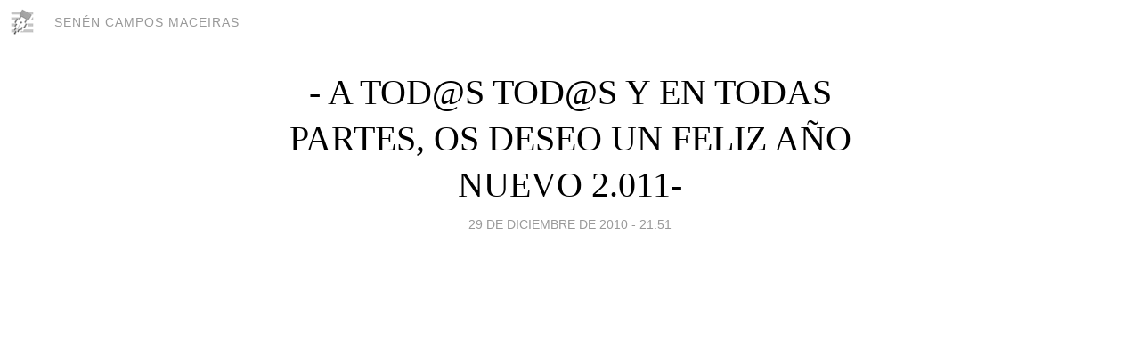

--- FILE ---
content_type: text/html; charset=utf-8
request_url: https://nucho.blogia.com/2010/122901--a-tod-s-tod-s-y-en-todas-partes-os-deseo-un-feliz-ano-nuevo-2-011-.php
body_size: 4135
content:
<!DOCTYPE html>
<html lang="es">
<head>
	<meta charset="UTF-8">
	
	<title>- A TOD@S TOD@S Y EN TODAS PARTES, OS DESEO UN FELIZ AÑO NUEVO 2.011- | Senén Campos Maceiras</title>

	<link rel="canonical" href="https://nucho.blogia.com/2010/122901--a-tod-s-tod-s-y-en-todas-partes-os-deseo-un-feliz-ano-nuevo-2-011-.php" />
        

	<meta property="og:locale" content="es" />
	<meta property="og:site_name" content="nucho" />

	<meta property="og:type" content="article" />

	<meta property="og:type" content="article" />
	<meta property="og:title" content="- A TOD@S TOD@S Y EN TODAS PARTES, OS DESEO UN FELIZ A&Ntilde;O NUEVO 2.011- | Sen&eacute;n Campos Maceiras" />
	<meta name="description" property="og:description" content="&nbsp;&nbsp;Si la ternura y el entendimiento comenzasen en la infancia, cuanto tendr&iacute;amos ganado en la vida futura que nos espera despu&eacute;s.&nbsp;A TOD@S TOD@S Y EN TODAS PARTES, OS DESEO UN FELIZ A&Ntilde;O NUEVO 2.011, GRACIAS POR">

	<meta property="og:url" content="https://nucho.blogia.com/2010/122901--a-tod-s-tod-s-y-en-todas-partes-os-deseo-un-feliz-ano-nuevo-2-011-.php" />

	<link rel="alternate" type="application/rss+xml" title="RSS 2.0" href="https://nucho.blogia.com/feed.xml" />

	<link rel="stylesheet" href="//cms.blogia.com/templates/template1/css/styles.css?v=1479210573">
	
	<link rel="shortcut icon" href="//cms.blogia.com/templates/template1/img/favicon.ico" />

	<meta name="viewport" content="width=device-width, initial-scale=1.0" />

	
	

<!-- Google tag (gtag.js) -->
<script async src="https://www.googletagmanager.com/gtag/js?id=G-QCKB0GVRJ4"></script>
<script>
  window.dataLayer = window.dataLayer || [];
  function gtag(){dataLayer.push(arguments);}
  gtag('js', new Date());

  gtag('config', 'G-QCKB0GVRJ4');
</script>

</head>










<body class="page--post">


		<header>



       <a href="https://www.blogia.com">
            <img src="[data-uri]" width="30" height="30" alt="Blogia" />
       </a>

		<div id="blog-title">
		<a href="https://nucho.blogia.com">Senén Campos Maceiras</a>
		</div>
		
	</header>






	
	<main style="max-width : 730px;">
	
	




		<article id="post">
			
			<h1><a href="https://nucho.blogia.com/2010/122901--a-tod-s-tod-s-y-en-todas-partes-os-deseo-un-feliz-ano-nuevo-2-011-.php">- A TOD@S TOD@S Y EN TODAS PARTES, OS DESEO UN FELIZ AÑO NUEVO 2.011-</a></h1>





			<div class="post__author-date">
				<time datetime="2010-12-29T21:51:00+00:00" pubdate data-updated="true">
				
					<a href="https://nucho.blogia.com/2010/122901--a-tod-s-tod-s-y-en-todas-partes-os-deseo-un-feliz-ano-nuevo-2-011-.php">
						29 de diciembre de 2010 - 21:51					</a>
				</time>
							</div>

		


			
			
			<div class="post__content">
			
								

									<object width="480" height="300"><param name="movie" value="http://www.youtube.com/v/9Tz9c3uB-KE?fs=1&hl=es_ES"></param><param name="allowFullScreen" value="true"></param><param name="allowscriptaccess" value="always"></param><embed src="http://www.youtube.com/v/9Tz9c3uB-KE?fs=1&hl=es_ES" type="application/x-shockwave-flash" allowscriptaccess="always" allowfullscreen="true" width="480" height="300"></embed></object>				
				<p style="text-align: center;">&nbsp;</p><p style="text-align: center;">&nbsp;</p><p style="text-align: center;"><img src="https://nucho.blogia.com/upload/externo-8941f8b4752258f267332e7eb6a51ec7.gif" border="0" alt="https://nucho.blogia.com/upload/externo-8941f8b4752258f267332e7eb6a51ec7.gif" width="483" height="383" /></p><p style="text-align: center;"><span style="font-size: large; color: #008000;"><strong>Si la ternura y el entendimiento comenzasen en la infancia, cuanto tendr&iacute;amos ganado en la vida futura que nos espera despu&eacute;s.<br /></strong></span></p><p style="text-align: center;">&nbsp;</p><p style="text-align: center;"><span style="font-size: large; color: #0000ff;"><strong>A TOD@S TOD@S Y EN TODAS PARTES, OS DESEO UN FELIZ A&Ntilde;O NUEVO 2.011, GRACIAS POR PASAROS POR AQU&Iacute;, Y LEER ALGO DE LO QUE ESCRIBO CON TANTO CARI&Ntilde;O EN ESTE RINCONCITO DE INTERNET...</strong></span></p><p style="text-align: center;">&nbsp;</p><div class="mediaContainer" id="mediaContainer" style="padding: 0px;"><div class="imgEnv" id="imgEnv-fullSizedImage" style="text-align: center;"><img src="https://nucho.blogia.com/upload/externo-fbaceb00d89c477b67205ee4d9d9eb64.gif" border="0" alt="https://nucho.blogia.com/upload/externo-fbaceb00d89c477b67205ee4d9d9eb64.gif" width="477" height="386" /></div></div><p style="text-align: center;">&nbsp;</p><p style="text-align: center;"><img src="https://nucho.blogia.com/upload/externo-992d30bb76c9a6d360599b4440b0f7c4.jpg" border="0" alt="https://nucho.blogia.com/upload/externo-992d30bb76c9a6d360599b4440b0f7c4.jpg" width="522" height="324" /></p><p style="text-align: center;"><span style="font-size: large; color: #ff00ff;"><strong>HAPPY NEW YEAR</strong></span></p><p style="text-align: center;">&nbsp;</p><p style="text-align: center;"><span style="font-size: x-large; color: #ff0000;"><strong>------------</strong></span></p><p style="text-align: center;">&nbsp;</p><p style="text-align: center;"><span style="font-size: large; color: #008000;"><strong>SEN&Eacute;N CAMPOS MACEIRAS</strong></span></p><p style="text-align: center;"><span style="font-size: large; color: #008000;"><strong>A ESTRADA - 29/12/2.010</strong></span></p>			</div>


			
			<div class="post__share">
				<ul>
										<li class="share__facebook">
						<a href="https://www.facebook.com/sharer.php?u=https%3A%2F%2Fnucho.blogia.com%2F2010%2F122901--a-tod-s-tod-s-y-en-todas-partes-os-deseo-un-feliz-ano-nuevo-2-011-.php" 
							title="Compartir en Facebook"
							onClick="ga('send', 'event', 'compartir', 'facebook');">
								Facebook</a></li>
					<li class="share__twitter">
						<a href="https://twitter.com/share?url=https%3A%2F%2Fnucho.blogia.com%2F2010%2F122901--a-tod-s-tod-s-y-en-todas-partes-os-deseo-un-feliz-ano-nuevo-2-011-.php" 
							title="Compartir en Twitter"
							onClick="ga('send', 'event', 'compartir', 'twitter');">
								Twitter</a></li>
					<li class="share__whatsapp">
						<a href="whatsapp://send?text=https%3A%2F%2Fnucho.blogia.com%2F2010%2F122901--a-tod-s-tod-s-y-en-todas-partes-os-deseo-un-feliz-ano-nuevo-2-011-.php" 
							title="Compartir en WhatsApp"
							onClick="ga('send', 'event', 'compartir', 'whatsapp');">
								Whatsapp</a></li>
					<li class="share__email">
						<a href="mailto:?subject=Mira esto&body=Mira esto: https%3A%2F%2Fnucho.blogia.com%2F2010%2F122901--a-tod-s-tod-s-y-en-todas-partes-os-deseo-un-feliz-ano-nuevo-2-011-.php" 
							title="Compartir por email"
							onClick="ga('send', 'event', 'compartir', 'email');">
								Email</a></li>
									</ul>
			</div>

		
		</article>
		
		








		
		
		<section id="related" style="text-align:center;">
		
			
			
		</section>







		<section id="comments">


			

			<h2>0 comentarios</h2>





			



			
			<form name="comments__form" action="https://nucho.blogia.com/index.php" method="post" accept-charset="ISO-8859-1">
				
				<label for="nombre">Nombre</label>
				<input size="30" id="nombre" name="nombre" value="" type="text" >

				<label for="email">E-mail <em>No será mostrado.</em></label>
				<input size="30" id="email" name="email" value="" type="text" >

				<label for="comentario">Comentario</label>
				<textarea cols="30" rows="5" id="comentario" name="comentario"></textarea>

				<input name="submit" value="Publicar" type="submit" > 

								<input name="datosarticulo" value="" type="hidden" >
				<input name="idarticulo" value="2010122901" type="hidden" />
				<input name="nomblog" value="nucho" type="hidden" >
				<input name="escomentario" value="true" type="hidden" >
				<input name="coddt" value="1392567238" type="hidden" >
			</form>
			
		</section>


		<nav>
			<ul>

								<li><a href="/2010/122501--no-deja-de-sorprenderme-esta-papa-de-roma-y-su-iglesia-son-indignantes-sus-declaraciones-y-mas-todavia-sus-justificaciones-.php">← - NO DEJA DE SORPRENDERME ESTA PAPA DE ROMA  y  SU IGLESIA, SON INDIGNANTES SUS DECLARACIONES  y  MÁS TODAVÍA SUS JUSTIFICACIONES -</a></li>
				
								<li><a href="/2011/010702--el-origen-de-las-migraciones-modernas-por-arcadi-olivares-.php">- EL ORIGEN DE LAS MIGRACIONES MODERNAS, POR ARCADI OLIVARES - →</a></li>
							

			</ul>
		</nav>






	</main>
	
	
















	<footer>
	
		<ul>
			<li><a href="/acercade/">Acerca de</a></li> 
			<li><a href="/archivos/">Archivos</a></li> 
			<li><a href="/admin.php">Administrar</a></li> 
		</ul>
			</footer>




<script>

  (function(i,s,o,g,r,a,m){i['GoogleAnalyticsObject']=r;i[r]=i[r]||function(){
  (i[r].q=i[r].q||[]).push(arguments)},i[r].l=1*new Date();a=s.createElement(o),
  m=s.getElementsByTagName(o)[0];a.async=1;a.src=g;m.parentNode.insertBefore(a,m)
  })(window,document,'script','//www.google-analytics.com/analytics.js','ga');


  ga('create', 'UA-80669-7', 'auto');
  ga('set', 'dimension1', '2014v1');
  ga('set', 'plantilla', '2014v1');
  ga('send', 'pageview');


</script>





</body>


</html>
